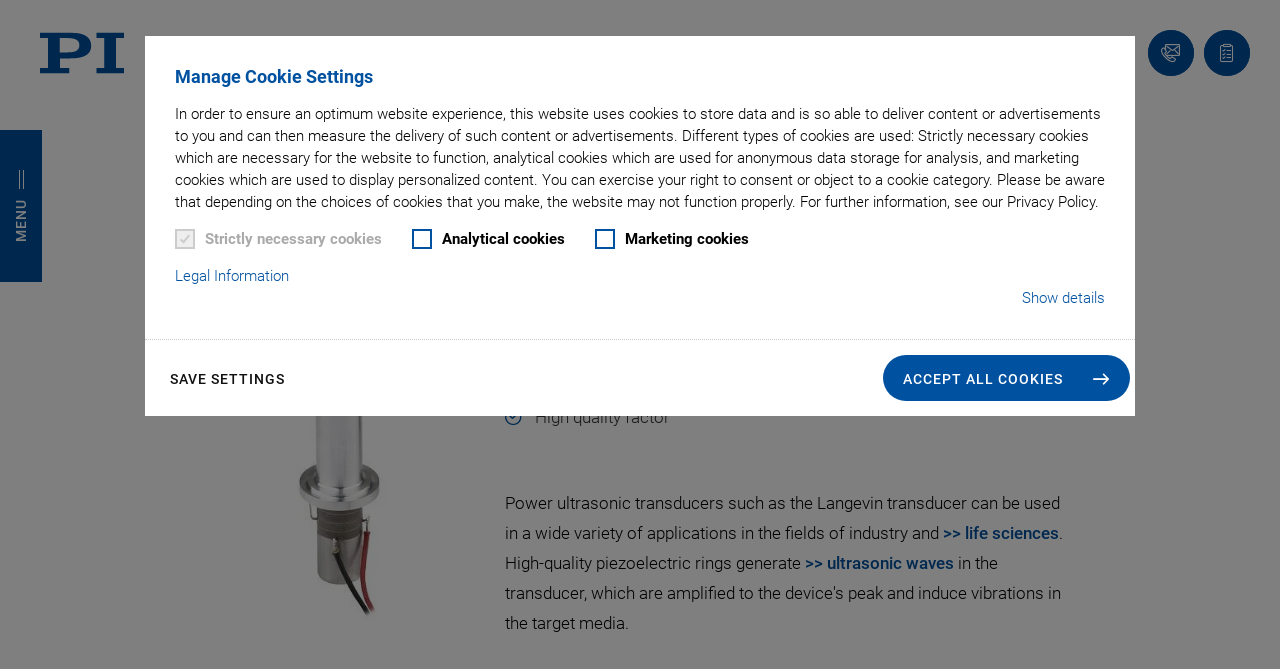

--- FILE ---
content_type: application/javascript; charset=utf-8
request_url: https://www.piceramic.com/build/runtime.bec75039.js?1765203613
body_size: 2004
content:
(()=>{"use strict";var e,t,r,o,a,n={},i={};function f(e){var t=i[e];if(void 0!==t)return t.exports;var r=i[e]={exports:{}};return n[e].call(r.exports,r,r.exports,f),r.exports}f.m=n,f.amdO={},e=[],f.O=(t,r,o,a)=>{if(!r){var n=1/0;for(u=0;u<e.length;u++){for(var[r,o,a]=e[u],i=!0,d=0;d<r.length;d++)(!1&a||n>=a)&&Object.keys(f.O).every(e=>f.O[e](r[d]))?r.splice(d--,1):(i=!1,a<n&&(n=a));if(i){e.splice(u--,1);var c=o();void 0!==c&&(t=c)}}return t}a=a||0;for(var u=e.length;u>0&&e[u-1][2]>a;u--)e[u]=e[u-1];e[u]=[r,o,a]},f.n=e=>{var t=e&&e.__esModule?()=>e.default:()=>e;return f.d(t,{a:t}),t},r=Object.getPrototypeOf?e=>Object.getPrototypeOf(e):e=>e.__proto__,f.t=function(e,o){if(1&o&&(e=this(e)),8&o)return e;if("object"==typeof e&&e){if(4&o&&e.__esModule)return e;if(16&o&&"function"==typeof e.then)return e}var a=Object.create(null);f.r(a);var n={};t=t||[null,r({}),r([]),r(r)];for(var i=2&o&&e;("object"==typeof i||"function"==typeof i)&&!~t.indexOf(i);i=r(i))Object.getOwnPropertyNames(i).forEach(t=>n[t]=()=>e[t]);return n.default=()=>e,f.d(a,n),a},f.d=(e,t)=>{for(var r in t)f.o(t,r)&&!f.o(e,r)&&Object.defineProperty(e,r,{enumerable:!0,get:t[r]})},f.f={},f.e=e=>Promise.all(Object.keys(f.f).reduce((t,r)=>(f.f[r](e,t),t),[])),f.u=e=>e+"."+{0:"8993ba62",49:"124bb1e7",97:"145769d5",549:"209b3eac",588:"e7190903",1294:"2ac8f618",1613:"040025b1",1671:"6b0a7b96",2106:"99304ad9",2126:"bb955b7f",2621:"7f67ac7a",3195:"ec89574b",3279:"5365fb89",3458:"a4541972",3545:"07e9e2e0",3574:"ed160eb2",3659:"d029b631",3910:"53dd1582",4216:"ef34e999",4530:"9dfa2f4c",4617:"a1e679fd",4696:"123d5086",4945:"1d15a43a",4989:"6d692f86",5113:"a6ca2a8e",5155:"82fc1ec1",5295:"43dae54d",5576:"35fc0ba6",6055:"58389965",6662:"ffbe13b7",8068:"0cd12911",8151:"9ed561d1",8201:"9328554d",8295:"e3e1020b",8397:"e009d729",8649:"921deb64",8764:"38f7c0e8",8920:"5e153daf",9059:"40fa8364",9213:"26ee0809",9239:"f4a74b45",9340:"ea3259e1",9539:"0c0b2687",9722:"56323199",9955:"6ab529a5"}[e]+".js",f.miniCssF=e=>{},f.g=function(){if("object"==typeof globalThis)return globalThis;try{return this||new Function("return this")()}catch(e){if("object"==typeof window)return window}}(),f.o=(e,t)=>Object.prototype.hasOwnProperty.call(e,t),o={},a="av_physikinstrumente:",f.l=(e,t,r,n)=>{if(o[e])o[e].push(t);else{var i,d;if(void 0!==r)for(var c=document.getElementsByTagName("script"),u=0;u<c.length;u++){var b=c[u];if(b.getAttribute("src")==e||b.getAttribute("data-webpack")==a+r){i=b;break}}i||(d=!0,(i=document.createElement("script")).charset="utf-8",i.timeout=120,f.nc&&i.setAttribute("nonce",f.nc),i.setAttribute("data-webpack",a+r),i.src=e),o[e]=[t];var l=(t,r)=>{i.onerror=i.onload=null,clearTimeout(s);var a=o[e];if(delete o[e],i.parentNode&&i.parentNode.removeChild(i),a&&a.forEach(e=>e(r)),t)return t(r)},s=setTimeout(l.bind(null,void 0,{type:"timeout",target:i}),12e4);i.onerror=l.bind(null,i.onerror),i.onload=l.bind(null,i.onload),d&&document.head.appendChild(i)}},f.r=e=>{"undefined"!=typeof Symbol&&Symbol.toStringTag&&Object.defineProperty(e,Symbol.toStringTag,{value:"Module"}),Object.defineProperty(e,"__esModule",{value:!0})},f.p="/build/",(()=>{var e={9121:0};f.f.j=(t,r)=>{var o=f.o(e,t)?e[t]:void 0;if(0!==o)if(o)r.push(o[2]);else if(9121!=t){var a=new Promise((r,a)=>o=e[t]=[r,a]);r.push(o[2]=a);var n=f.p+f.u(t),i=new Error;f.l(n,r=>{if(f.o(e,t)&&(0!==(o=e[t])&&(e[t]=void 0),o)){var a=r&&("load"===r.type?"missing":r.type),n=r&&r.target&&r.target.src;i.message="Loading chunk "+t+" failed.\n("+a+": "+n+")",i.name="ChunkLoadError",i.type=a,i.request=n,o[1](i)}},"chunk-"+t,t)}else e[t]=0},f.O.j=t=>0===e[t];var t=(t,r)=>{var o,a,[n,i,d]=r,c=0;if(n.some(t=>0!==e[t])){for(o in i)f.o(i,o)&&(f.m[o]=i[o]);if(d)var u=d(f)}for(t&&t(r);c<n.length;c++)a=n[c],f.o(e,a)&&e[a]&&e[a][0](),e[a]=0;return f.O(u)},r=self.webpackChunkav_physikinstrumente=self.webpackChunkav_physikinstrumente||[];r.forEach(t.bind(null,0)),r.push=t.bind(null,r.push.bind(r))})()})();

--- FILE ---
content_type: application/javascript; charset=utf-8
request_url: https://www.piceramic.com/build/3458.a4541972.js
body_size: 1422
content:
"use strict";(self.webpackChunkav_physikinstrumente=self.webpackChunkav_physikinstrumente||[]).push([[3458],{3458:(t,e,o)=>{o.r(e),o.d(e,{default:()=>l});o(2675),o(9463),o(2259),o(5700),o(113),o(3792),o(739),o(9572),o(4170),o(2892),o(4185),o(6099),o(7764),o(2953);var a=o(4692);function n(t){return n="function"==typeof Symbol&&"symbol"==typeof Symbol.iterator?function(t){return typeof t}:function(t){return t&&"function"==typeof Symbol&&t.constructor===Symbol&&t!==Symbol.prototype?"symbol":typeof t},n(t)}function i(t,e){for(var o=0;o<e.length;o++){var a=e[o];a.enumerable=a.enumerable||!1,a.configurable=!0,"value"in a&&(a.writable=!0),Object.defineProperty(t,d(a.key),a)}}function r(t,e,o){return(e=d(e))in t?Object.defineProperty(t,e,{value:o,enumerable:!0,configurable:!0,writable:!0}):t[e]=o,t}function d(t){var e=function(t,e){if("object"!=n(t)||!t)return t;var o=t[Symbol.toPrimitive];if(void 0!==o){var a=o.call(t,e||"default");if("object"!=n(a))return a;throw new TypeError("@@toPrimitive must return a primitive value.")}return("string"===e?String:Number)(t)}(t,"string");return"symbol"==n(e)?e:e+""}var l=function(){return t=function t(e){!function(t,e){if(!(t instanceof e))throw new TypeError("Cannot call a class as a function")}(this,t),r(this,"sources",void 0),r(this,"addSelector",".adddownloadtocart"),r(this,"removeFromFormSelector",".removefromform"),r(this,"formInputSelector",".downloadcartinput"),this.sources=e,this.initialize=this.initialize.bind(this),a(document).on("pi-download-initialize",this.initialize),a(document).on("articleloader.newcontent",this.initialize),this.initButtons(),this.doAjax("init",0)},(e=[{key:"initialize",value:function(){this.doAjax("init",0)}},{key:"initButtons",value:function(){var t=this;a(document).on("click touchend",this.addSelector,function(e){e.preventDefault();var o=a(this);return o.hasClass("incart")?t.removeFromCart(o):t.addToCart(o),!1}),a(document).on("click touchend",this.removeFromFormSelector,function(e){return e.preventDefault(),t.removeFromForm(a(this)),!1})}},{key:"addToCart",value:function(t){var e=t.data("download"),o=t.data("file");e&&o&&this.doAjax("add",e,o)}},{key:"removeFromCart",value:function(t){var e=t.data("download"),o=t.data("file");e&&o&&this.doAjax("remove",e,o)}},{key:"removeFromForm",value:function(t){var e=t.parents(".powermail_fieldwrap_downloadcart").first().find(this.formInputSelector),o=e.data("download");if(o[t.data("download")]){delete o[t.data("download")],e.attr("data-download",JSON.stringify(o)),t.parents(".download_list").first().remove();var a=t.data("download"),n=t.data("file");a&&n&&this.doAjax("remove",a,n)}}},{key:"doAjax",value:function(t,e,o){var n=this;if(!this.sources[t])throw'missing source for action "'+t+'"';a.post({url:this.sources[t],data:{tx_avphysikinstrumente_downloadcart:{downloadUid:e,fileUid:o}},success:function(t){n.processAjaxResonse(t)},error:function(t,e,o){n.processAjaxError(t,e,o)}})}},{key:"processAjaxResonse",value:function(t){this.cartList=t.items,a("#page_main .adddownloadtocart").removeClass("incart"),a("#page_main .language_selector").removeAttr("disabled"),a("#page_main .adddownloadtocart [data-add-download-button]").show(),a("#page_main .adddownloadtocart [data-remove-download-button]").hide(),a("#page_main [data-email-download][data-file]").hide();for(var e=0;e<this.cartList.length;e++){var o=t.items[e],n=a('#page_main .adddownloadtocart[data-download="'+o.uid+'"][data-file="'+o.fileUid+'"]'),i=a('#page_main [data-email-download][data-file="'+o.fileUid+'"]'),r=n.data("language");n.addClass("incart"),n.find("[data-remove-download-button]").show(),i.show(),n.find("[data-add-download-button]").hide();var d=a('#page_main .language_selector[data-download-uid="'+o.uid+'"]');d.val(r).change(),d.attr("disabled","disabled")}}},{key:"processAjaxError",value:function(t,e,o){"object"==("undefined"==typeof console?"undefined":n(console))&&console.log(e+" - "+o)}}])&&i(t.prototype,e),o&&i(t,o),Object.defineProperty(t,"prototype",{writable:!1}),t;var t,e,o}()}}]);